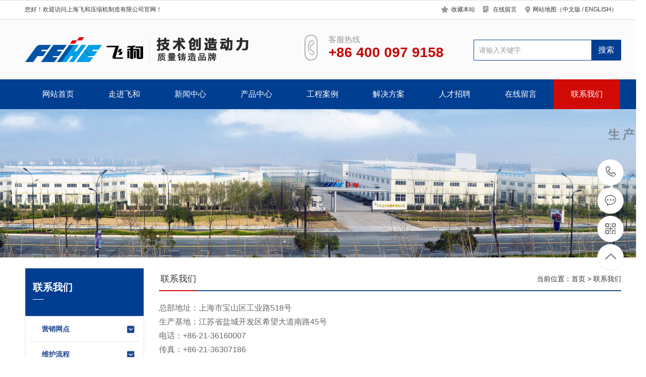

--- FILE ---
content_type: text/html
request_url: http://sh-feihe.com/web/contact/
body_size: 6323
content:

<!DOCTYPE html PUBLIC "-//W3C//DTD XHTML 1.0 Transitional//EN" "http://www.w3.org/TR/xhtml1/DTD/xhtml1-transitional.dtd">
<html xmlns="http://www.w3.org/1999/xhtml">
<head>
<meta http-equiv="Content-Type" content="text/html; charset=utf-8" />
<meta name="Keywords" content="无油螺杆式空压，水润滑无油空压机，螺杆式空气压缩机，压缩机生产厂家，单螺杆双极空压机，双螺杆压缩机" />
<meta name="Description" content="单螺杆双极空气压缩机生产厂家！" />
<title>单螺杆双极压缩机|无油螺杆式空压机|水润滑无油空压机|螺杆式空压机厂家|静音压缩机-上海飞和压缩机制造有限公司-官方网站_无油空压机|水润滑压缩机|单螺杆双极空压机|螺杆式空气压缩机—上海飞和压缩机制造有限公司-官方网站</title>
<script>var webroot="/",murl="list.asp?classid=8";</script>

<meta name="viewport" content="width=1380">
<link href="/theme/TF000013/css/style.css" rel="stylesheet">
<link href="/theme/TF000013/css/aos.css" rel="stylesheet">
<link href="/theme/TF000013/css/style1.css" rel="stylesheet">
<link href="/theme/TF000013/css/common.css" rel="stylesheet">
<script src="/theme/TF000013/js/jquery.js"></script>
<script src="/theme/TF000013/js/jquery.SuperSlide.2.1.1.js"></script>
<script src="/theme/TF000013/js/common.js"></script>

</head>
<body>

<!--头部开始-->
<div class="header_main por" id="header_main">
<!--顶部开始-->
<div class="head_main_top" aos="fade-down" aos-easing="ease" aos-duration="700">
<div class="w1200 clearfix">
<div class="left">您好！欢迎访问上海飞和压缩机制造有限公司官网！</div>
<ul class="right"><li><i class="icon qy"></i><a title="加入收藏" href="javascript:void(0)" onclick="shoucang(document.title,window.location)">收藏本站</a></li><li><i class="icon zx"></i><a href="/web/book/" title="在线留言">在线留言</a></li><li><i class="icon lx"></i><a href="/plug/rss.asp">网站地图</a>（<a href="http://www.sh-feihe.com">中文版</a> / <a href="http://www.sh-feihe.com/en">ENGLISH</a>）</li></ul>
</div></div>
<!--顶部结束-->

<div class="header_logo">
<div class="w1200">
<div class="logo fl" aos="fade-right" aos-easing="ease" aos-duration="700" aos-delay="100"><a class="fl" href="http://www.sh-feihe.com/" title="无油空压机|水润滑压缩机|单螺杆双极空压机|螺杆式空气压缩机—上海飞和压缩机制造有限公司-官方网站"><img src="/theme/TF000013/images/logo.png" alt="无油空压机|水润滑压缩机|单螺杆双极空压机|螺杆式空气压缩机—上海飞和压缩机制造有限公司-官方网站"></a></div>
<!--搜索栏开始-->
<div class="search_main fr" aos="fade-left" aos-easing="ease" aos-duration="700" aos-delay="100">
<form action="/plug/search.asp" method="get" onsubmit="return checksearch(this)">
<input class="stxt" type="text" name="key" value="请输入关键字" onfocus="if(this.value==defaultValue)this.value=''" onblur="if(this.value=='')this.value=defaultValue">
<input type="submit" value="搜索" class="sbtn"></form></div>
<!--搜索栏结束-->
<div class="dhua fr" aos="fade-left" aos-easing="ease" aos-duration="700" aos-delay="100"><b class="icon"></b><p>客服热线<span class="webtel">+86 400 097 9158</span></p></div>
</div></div>      
        
<!--导航开始-->
<div class="nav_main">
<div class="nav" >
<ul class="list clearfix" id="nav">
<li id="cur"><a href="http://www.sh-feihe.com/" title="网站首页">网站首页</a></li>

<li ><a href="/list.asp?classid=9" title="走进飞和">走进飞和</a>

<div class="subnav">
<ul class="nav2">

<li><a href="/web/about/feihe/" title="企业概况">企业概况</a></li>
<li><a href="/web/about/Chairman/" title="董事长致辞">董事长致辞</a></li>
<li><a href="/web/about/development/" title="发展历程">发展历程</a></li>
<li><a href="/web/about/culture/" title="企业文化">企业文化</a></li>
<li><a href="/web/about/honer/" title="企业荣誉">企业荣誉</a></li>
<li><a href="/web/about/video/" title="飞和之影">飞和之影</a></li>
<li><a href="/web/about/social/" title="社会责任">社会责任</a></li>
</ul></div></li>
<li ><a href="/web/news/" title="新闻中心">新闻中心</a>

<div class="subnav">
<ul class="nav2">

<li><a href="/web/news/feihe/" title="企业新闻">企业新闻</a></li>
<li><a href="/web/news/industry/" title="行业新闻">行业新闻</a></li>
<li><a href="/web/news/knowledge/" title="技术知识库">技术知识库</a></li>
</ul></div></li>
<li ><a href="/web/product/" title="产品中心">产品中心</a>

<div class="subnav">
<ul class="nav2">

<li><a href="/web/Product/fh1/" title="单螺杆空压机">单螺杆空压机</a></li>
<li><a href="/web/Product/fh2/" title="双螺杆空压机">双螺杆空压机</a></li>
<li><a href="/web/Product/fh3/" title="柴油移动式">柴油移动式</a></li>
<li><a href="/web/Product/fh4/" title="离心式空压机">离心式空压机</a></li>
<li><a href="/web/Product/fh5/" title="水润滑无油空压机">水润滑无油空压机…</a></li>
</ul></div></li>
<li ><a href="/web/case/" title="工程案例">工程案例</a>

<div class="subnav">
<ul class="nav2">

<li><a href="/web/case/cement/" title="水泥行业案例">水泥行业案例</a></li>
<li><a href="/web/case/steel/" title="钢铁行业案例">钢铁行业案例</a></li>
<li><a href="/web/case/power/" title="电力行业案例">电力行业案例</a></li>
<li><a href="/web/case/coal/" title="煤炭行业案例">煤炭行业案例</a></li>
<li><a href="/web/case/railway/" title="铁路行业案例">铁路行业案例</a></li>
<li><a href="/web/case/mine/" title="矿山行业案例">矿山行业案例</a></li>
<li><a href="/web/case/Other/" title="其它行业案例">其它行业案例</a></li>
</ul></div></li>
<li ><a href="/web/solution/" title="解决方案">解决方案</a>
</li>
<li ><a href="/web/hr/" title="人才招聘">人才招聘</a>
</li>
<li ><a href="/web/book/" title="在线留言">在线留言</a>
</li>
<li class="hover"><a href="/web/contact/" title="联系我们">联系我们</a>

<div class="subnav">
<ul class="nav2">

<li><a href="/web/Marketing/" title="营销网点">营销网点</a></li>
<li><a href="/web/process/" title="维护流程">维护流程</a></li>
</ul></div></li>
</ul>
</div></div>
<!--导航结束-->
</div>
<!--头部结束-->

<!--内页大图开始-->
<div class="nybanner">

<img src="/theme/TF000013/pic/nybanner.jpg" alt="无油空压机|水润滑压缩机|单螺杆双极空压机|螺杆式空气压缩机—上海飞和压缩机制造有限公司-官方网站"/></div>
<!--内页大图结束-->
<div class="wrapper w1200 clearfix">

<div class="leftCon">
<!--栏目分类开始-->
<div class="leftNav">

<div class="title"><h3>联系我们</h3><span class="line"></span></div>
<div class="list">


<div class="item"><h3><a href="/web/Marketing/" title="营销网点" ><s class="icon2"></s>营销网点</a></h3>
</div>

<div class="item"><h3><a href="/web/process/" title="维护流程" ><s class="icon2"></s>维护流程</a></h3>
</div>
</div></div>
<!--栏目分类结束-->

<!--推荐产品开始-->
<div class="leftContact">
<div class="title">推荐产品</div>
<div class="leftprocomt clearfix">
<ul>


<li ><a href="/web/Product/fh1/97.html" title="单螺杆双级节能空气压缩机"><img src="/upfile/201904/2019041731403765.png" alt="单螺杆双级节能空气压缩机"><p >单螺杆双级节能…</p></a></li>

<li style="margin:0;"><a href="/web/Product/fh1/96.html" title="单螺杆变频双级风冷压缩机"><img src="/upfile/201904/2019041731876091.gif" alt="单螺杆变频双级风冷压缩机"><p >单螺杆变频双级…</p></a></li>

<li ><a href="/web/Product/fh5/128.html" title="水润滑无油螺杆空压机"><img src="/upfile/20210923/20210923.png" alt="水润滑无油螺杆空压机"><p >水润滑无油螺杆…</p></a></li>

<li style="margin:0;"><a href="/web/Product/fh1/99.html" title="单螺杆低压空气压缩机"><img src="/upfile/201904/2019041732080603.png" alt="单螺杆低压空气压缩机"><p >单螺杆低压空气…</p></a></li>
</ul></div></div>
<!--推荐产品结束-->

<!--联系我们开始-->
<div class="leftContact">
<div class="title">联系我们</div>
<div class="contxt">
<div class="img"><img src="/theme/TF000013/images/ye.png" alt="无油空压机|水润滑压缩机|单螺杆双极空压机|螺杆式空气压缩机—上海飞和压缩机制造有限公司-官方网站" alt="无油空压机|水润滑压缩机|单螺杆双极空压机|螺杆式空气压缩机—上海飞和压缩机制造有限公司-官方网站"/></div>
<strong>联系人：</strong>叶经理<br>
<strong>电话：</strong>+86 400 097 9158<br>
<strong>地址：</strong>上海市宝山区工业路518号</div></div>
<!--联系我们结束-->
</div>
<div class="content aboutPage">
<div class="location">
<div class="sitepath">当前位置：<a href="http://www.sh-feihe.com/" title="首页">首页</a> > <a href="/web/contact/" title="联系我们">联系我们</a></div><h3>联系我们<s></s></h3></div>
<!--单页内容开始-->
<div class="txtcon"><p><span style="font-size: 16px;">总部地址：上海市宝山区工业路518号<br/>生产基地：江苏省盐城开发区希望大道南路45号<br/>电话：+86-21-36160007<br/>传真：+86-21-36307186</span><span style="font-size: 16px;"><br/></span><span style="font-size: 16px;">邮箱：global@sh-feihe.com</span></p><p style="text-align: center;"><br/></p>
<!--地图开始-->
<script type="text/javascript" src="http://api.map.baidu.com/api?v=2.0&ak=OfldXkI591GW281wpaUBSHES"></script>
<style type="text/css">
#allmap {width: 100%;height: 400px;margin-top:20px;overflow: hidden;font-family:"微软雅黑";}
#allmap b{color: #CC5522;font-size: 16px; }
#allmap img{max-width: none;}
</style>
<div id="allmap"></div>
<script type="text/javascript">
	  var map = new BMap.Map("allmap");
	  map.centerAndZoom(new BMap.Point(121.364193,31.317041), 18);
	  var marker1 = new BMap.Marker(new BMap.Point(121.364193,31.317041));  // 创建标注
	  map.addOverlay(marker1);              // 将标注添加到地图中
	  //marker1.setAnimation(BMAP_ANIMATION_BOUNCE); //跳动的动画				
	  //创建信息窗口 
	  var infoWindow1 = new BMap.InfoWindow("<b>上海飞和压缩机制造有限公司</b><br>地       址：上海市宝山区工业路518号(200444)<br>生产基地：江苏盐城开发区希望大道南路45号<br>服务热线：4000 979158");
	  marker1.openInfoWindow(infoWindow1);
	  //marker1.addEventListener("click", function(){this.openInfoWindow(infoWindow1);});	
	  //向地图中添加缩放控件
 var ctrl_nav = new BMap.NavigationControl({anchor:BMAP_ANCHOR_TOP_LEFT,type:BMAP_NAVIGATION_CONTROL_LARGE});
 map.addControl(ctrl_nav);
      //向地图中添加缩略图控件
 var ctrl_ove = new BMap.OverviewMapControl({anchor:BMAP_ANCHOR_BOTTOM_RIGHT,isOpen:1});
 map.addControl(ctrl_ove);
      //向地图中添加比例尺控件
 var ctrl_sca = new BMap.ScaleControl({anchor:BMAP_ANCHOR_BOTTOM_LEFT});
 map.addControl(ctrl_sca);
 
 map.enableDragging();//启用地图拖拽事件，默认启用(可不写)
        map.enableScrollWheelZoom();//启用地图滚轮放大缩小
        map.enableDoubleClickZoom();//启用鼠标双击放大，默认启用(可不写)
        map.enableKeyboard();//启用键盘上下左右键移动地				
</script>
<!--地图结束--></div>
<!--单页内容结束-->
</div></div>

<!--页尾开始-->
<div class="footer">
<div class="w1200 clearfix" aos="fade-up" aos-easing="ease" aos-duration="700">
<!--友情链接开始-->
<div class="links">
<span>友情链接：</span>	    
<a href="http://xm.sh-feihe.com/admin"  title="飞和项目报备登录" target="_blank">飞和项目报备登录</a>   	    
<a href="http://feihegroup.en.alibaba.com"  title="阿里巴巴国际站" target="_blank">阿里巴巴国际站</a>   </div>
<!--友情链接结束-->

<!--底部导航开始-->
<div class="bNav fl">

<dl class="item">
<dt><a href="/list.asp?classid=9" title="走进飞和">走进飞和</a></dt>

  
<dd><a href="/web/about/feihe/" title="企业概况">企业概况</a></dd>  
<dd><a href="/web/about/Chairman/" title="董事长致辞">董事长致辞</a></dd>  
<dd><a href="/web/about/development/" title="发展历程">发展历程</a></dd>  
<dd><a href="/web/about/culture/" title="企业文化">企业文化</a></dd>  
<dd><a href="/web/about/honer/" title="企业荣誉">企业荣誉</a></dd></dl>
<dl class="item">
<dt><a href="/web/news/" title="新闻中心">新闻中心</a></dt>

  
<dd><a href="/web/news/feihe/" title="企业新闻">企业新闻</a></dd>  
<dd><a href="/web/news/industry/" title="行业新闻">行业新闻</a></dd>  
<dd><a href="/web/news/knowledge/" title="技术知识库">技术知识库</a></dd></dl>
<dl class="item">
<dt><a href="/web/product/" title="产品中心">产品中心</a></dt>

  
<dd><a href="/web/Product/fh1/" title="单螺杆空压机">单螺杆空压机</a></dd>  
<dd><a href="/web/Product/fh2/" title="双螺杆空压机">双螺杆空压机</a></dd>  
<dd><a href="/web/Product/fh3/" title="柴油移动式">柴油移动式</a></dd>  
<dd><a href="/web/Product/fh4/" title="离心式空压机">离心式空压机</a></dd>  
<dd><a href="/web/Product/fh5/" title="水润滑无油空压机">水润滑无油空压机…</a></dd></dl>
<dl class="item">
<dt><a href="/web/case/" title="工程案例">工程案例</a></dt>

  
<dd><a href="/web/case/cement/" title="水泥行业案例">水泥行业案例</a></dd>  
<dd><a href="/web/case/steel/" title="钢铁行业案例">钢铁行业案例</a></dd>  
<dd><a href="/web/case/power/" title="电力行业案例">电力行业案例</a></dd>  
<dd><a href="/web/case/coal/" title="煤炭行业案例">煤炭行业案例</a></dd>  
<dd><a href="/web/case/railway/" title="铁路行业案例">铁路行业案例</a></dd></dl>
</div>
<!--底部导航结束-->

<!--二维码开始-->
<div class="ewm fr">
<dl><dt><img src="/theme/TF000013/images/erweima.png" alt="无油空压机|水润滑压缩机|单螺杆双极空压机|螺杆式空气压缩机—上海飞和压缩机制造有限公司-官方网站"/></dt><dd>关注公众号查防伪</dd></dl></div>	
<!--二维码结束-->

<!--联系方式开始-->
<div class="contact_info fr">
<p class="p1">全国客服热线</p>
<p class="dh">+86 400 097 9158</p>
<p class="tel">联系人：叶经理‬</p>
<p class="tel">电话：+86-21-36516139</p>
<p class="tel">传真：+86-21-36307186</p>
<p class="tel">邮箱：global@sh-feihe.com</p>
<p class="tel">地址：上海市宝山区工业路518号</p></div>
  <!--联系方式结束-->    
</div></div>
<!--页尾结束-->

<!--版权开始-->
<div class="copyright">
<div class="w1200">
<p>Copyright &#169;2002-2022<span>上海飞和压缩机制造有限公司  版权所有</span><span>ICP备案号：<a href="https://beian.miit.gov.cn/"  target="_blank" title="沪ICP备19013445号-1">沪ICP备19013445号-1</a></span><span><script type="text/javascript" src="//js.users.51.la/20012661.js"></script></span></p></div></div>
<!--版权结束后-->

<!--浮动客服开始-->
<dl class="toolbar" id="toolbar">
<dd><a class="slide tel slide-tel" href="javascritp:void(0);"><i><span></span></i>021-36160007</a></dd>
<dd><a href="tencent://message/?uin=1960943723&Menu=yes" title="官方客服QQ"><i class="qq"><span></span></i></a></dd>
<dd><i class="code"><span></span></i>
<ul class="pop pop-code">
<li><img src="/theme/TF000013/images/erweima.png" alt="无油空压机|水润滑压缩机|单螺杆双极空压机|螺杆式空气压缩机—上海飞和压缩机制造有限公司-官方网站"/><h3><b>官方微信：ifeihe</b>关注公众号查防伪</h3></li></ul></dd>
<dd> <a href="javascript:;"><i id="top" class="top"><span></span></i></a></dd></dl>  

<!--浮动客服结束-->   
<script src="/theme/TF000013/js/aos.js"></script>
<script src="/theme/TF000013/js/app.js"></script>
<script type="text/javascript">
        AOS.init({
            easing: 'ease-out-back',
            duration: 1000
        });
</script>
</body>
</html>

--- FILE ---
content_type: text/css
request_url: http://sh-feihe.com/theme/TF000013/css/style.css
body_size: 9077
content:
@charset "UTF-8";
body{overflow-x: hidden;overflow-y: auto;}
body,p,form,textarea,h1,h2,h3,h4,h5,dl,dd{margin: 0px;}
input,button,ul,ol{margin: 0px; padding: 0px;}
body,input,button,form{font-size: 14px; line-height: 28px; font-family: "microsoft yahei","宋体", "Arial"; color: #333333;}
h1,h2,h3,h4,h5,h6{font-size: 14px; font-weight: normal;}
ul,ol,li{list-style: none;}
input{background: none; border: 0 none;}
img,iframe{border: 0px;}
em,i{font-style: normal;}
button,input,select,textarea{font-size: 100%;}
table{border-collapse: collapse; border-spacing: 0;}
.red{color: #ba292e;}
.fl,.left{float: left;}
.fr,.right{float: right;}
.tac{text-align: center;}
.tar{text-align: right;}
.por{position: relative;}
.hidden{display: none;}
.w1200{width: 1200px; margin: 0 auto;}
.icon{background: url(../images/icon.png) no-repeat; display: inline-block; vertical-align: middle;}
.icon1{background: url(../images/icon1.png) no-repeat; display: inline-block; vertical-align: middle;}
.icon2{background: url(../images/icon2.png) no-repeat; display: inline-block; vertical-align: middle;}
a{color: #333333; text-decoration: none;cursor:pointer;}
a:hover{color: #003e92; text-decoration: none;}
a:visited{text-decoration: none;}
.ease,
.ease *{-webkit-transition: all ease 300ms; -moz-transition: all ease 300ms; -ms-transition: all ease 300ms; -o-transition: all ease 300ms; transition: all ease 300ms;}
.noease,
.noease *{-webkit-transition: none; -moz-transition: none; -ms-transition: none; -o-transition: none; transition: none;}
:-moz-placeholder{color: #aaa;}
::-moz-placeholder{color: #aaa;}
input:-ms-input-placeholder,
textarea:-ms-input-placeholder{color: #aaa;}
input::-webkit-input-placeholder,
textarea::-webkit-input-placeholder{color: #aaa;}
/*清除浮动*/
.clearfix{*zoom: 1;}
.clearfix:after{visibility: hidden; display: block; font-size: 0; content: " "; clear: both; height: 0;}
/*::-webkit-scrollbar{width:2px; height:2px;}
::-webkit-scrollbar-track-piece{background-color:none; background:rgba(0,0,0,.0);}
::-webkit-scrollbar-thumb:vertical{height:2px; background-color:rgba(0,0,0,.5);}
::-webkit-scrollbar-thumb:horizontal{width:2px; background-color:rgba(0,0,0,.5);}*/
.head_main_top{height: 38px; width: 100%; background-color: #fff; font-size: 12px; line-height: 36px; color: #333; border-top:#dddddd solid 1px; border-bottom:#dddddd solid 1px;}
.head_main a{color: #333; font-size: 12px;}
.head_main_top li{padding: 0 8px;display: inline-block;}
.head_main_top li i.qy{display:inline-block; width:16px; height:16px; background-position:-238px -231px; margin-right:4px;}
.head_main_top li i.zx{display:inline-block; width:16px; height:18px; background-position:-262px -231px;margin-right:4px;}
.head_main_top li i.lx{display:inline-block; width:12px; height:16px; background-position:-282px -231px;margin-right:4px;}
.head_main_top a:hover{color:#003e92;}
/*header_main*/
.header_main{position:relative;width: 100%;height: 220px;background: #fbfbfb;min-width:1200px;z-index:22;}
.header_main .header_logo{height: 120px;background-color:#fbfbfb;}
.header_main .logo{display: block;padding-top: 35px;}
.header_main .logo img{width: 100%;height: 100%;display: block;}
.header_main .ewm{width:76px; text-align:center; margin-top:15px; margin-left:54px;}
.header_main .ewm{width:76px; height:76px; display:inline-block;}
.header_main .ewm i{display:block; padding-left:4px; font-size:12px;line-height: 12px;}
.header_main .dhua{width: 280px;margin-top: 10px;margin-right: 60px;}
.header_main .dhua b{background-position:-274px -173px; width:26px; height:52px; float:left; margin-top:20px; display:block;}
.header_main .dhua p{float:right;font-size:16px;color:#999999;display:block;padding-top:16px;}
.header_main .dhua p span{display:block;font-size: 28px;color:#c50501;line-height:24px;font-weight:bold;}
/*搜索框*/
.header_main .search_main{width: 296px;height: 40px;overflow: hidden;border: #003e92 solid 1px;background-color:#fff;position:relative;margin-top: 40px;border-right:0;border-radius:2px;}
.header_main .search_main input{background-color: none; border: none;}
.header_main .search_main .stxt{width: 236px;height: 40px;line-height: 40px;display: block;text-indent: 10px;color:#999;}
.header_main .search_main .sbtn{width:60px;height: 40px;font-size: 16px;text-align: center;color: #fff;display: block;cursor: pointer;position:absolute;top:0;right:0;background: #003e92;}
.nav_main{position:relative;z-index:9; background-color:#003e92; width:100%;}
.nav{height:60px;position: relative;width:1200px;margin:0 auto;}
.nav .list{/*width: 106%;*/ text-align: left;}
.nav li{float:left;width: 133px;display: block;position: relative;z-index: 10;height: 60px;}
.nav li a{font-size:16px;text-align: center;height:60px;line-height: 60px;cursor: pointer;display: block;position: relative;overflow: hidden;color:#fff;}
.nav li.hover a,.nav li:hover a{background-color:#d20a05;}
#nav .subnav{position:absolute;width:100%;top:60px;left:0px;transition: all .6s ease 0s;transform: translate3d(0, 10px, 0);-moz-transform: translate3d(0, 10px, 0);opacity: 0;visibility: hidden;-webkit-transform: translate3d(0, 10px, 0); text-align:center;overflow: hidden;z-index: 199;}
#nav li:hover .subnav{opacity: 1; visibility: visible; transform: translate3d(0, 0, 0); -moz-transform: translate3d(0, 0, 0); -webkit-transform: translate3d(0, 0, 0); text-align: center;}
.nav .subnav .nav2{width:100%;}
.nav .subnav .nav2 li{display:block;width:100%;font-size:14px;line-height:40px;background:none; height:40px; padding:0; border-bottom:#dddddd solid 1px;background-color:#fff;}
.nav li.tnav6{padding-right:0; background:none;}
.nav .subnav .nav2 li a{display:block;width:100%;height:40px;font-size:14px;line-height:40px;color:#333;padding:0;}
.nav li.hover li a,.nav li:hover li a{background-color:#fff;}
.nav .subnav .nav2 li:hover a{color:#003e92;background-color:#f0f0f0;}
/* banner */
#banner_main{overflow:hidden;position: relative;max-width:1920px;margin:0 auto;min-width:1200px;}
#banner_main .banner{height:500px;}
#banner{width:100%;min-width:1300px;position:relative;overflow:hidden;}
#banner, .banner ul{width:100%;overflow:hidden;}
.banner li{width:100%;position:absolute;z-index:1;overflow:hidden;display: none;}
.banner li:first-child{display:block;}
.banner li img{width:1920px;display:block;position:relative;left:50%;margin-left:-960px;top:0;}
#banner .tip{width:1000px; height:20px; line-height:0; font-size:0;text-align:center; position:absolute;left:50%;margin-left:-500px;bottom:40px;z-index:13;}
#banner .tip span{width:50px;height:10px;margin:0 12px;display:inline-block;font-size: 0;cursor: pointer;background-color:#a2a7ac;}
#banner .tip span.cur{background-color:#003e92;}
#banner #btn_prev,#banner #btn_next{width:50px;height:50px;position:absolute;top:214px;z-index:5;display: none;}
#banner #btn_prev{background-position:-54px -0px;left:8%;transition: all 600ms ease;}
#banner #btn_next{background-position:-106px -0px;right:8%;transition: all 600ms ease;}
#banner #btn_prev:hover{opacity:.8;filter:alpha(opacity=80);transition: all 600ms ease;left: 7.6%;background-position:-0px -0px;}
#banner #btn_next:hover{opacity:.8;filter:alpha(opacity=80);right: 7.6%;background-position:-160px -0px;}
/*banner end*/
/*footer*/
.footer{width: 100%;color: #fff;padding-bottom: 50px;background: #222;}
.footer .links{padding: 20px 0;font-size: 16px;border-bottom: 1px solid #444444;}
.footer .links span{color: #fff;display:inline-block;}
.footer .links a{display:inline-block;font-size: 14px;color: #999;padding-right: 10px;}
.footer .links a:hover{opacity: 0.8;filter: alpha(opacity=80);}
.footer .bNav{width: 558px;height: 180px;margin-top:68px;border-right:#444444 solid 1px;}
.footer .di_logo img{width:111px; height:111px; background-size:100%;}
.footer .bNav dl{display:inline-block;float:left;width: 139px;overflow:hidden;text-align:left;padding-top:10px;}
.footer .bNav dl dt{height:16px; display:block; padding-bottom:32px;}
.footer .bNav dl dt a{display:block; font-size:16px; color:#fff; line-height:16px;}
.footer .bNav dl dd{display:block; height:14px; padding-bottom:16px;}
.footer .bNav dl dd a{display:block; font-size:14px; color:#999; line-height:14px;}
.footer .bNav dl dd a:hover{color:#fff;}
.footer .ewm{text-align:center;margin-left: 45px;margin-top: 78px;}
.footer .ewm dl{width:130px;float:left; display:block; margin-right:30px; height:164px;}
.footer .ewm dl:nth-child(2){margin-right:0px;}
.footer .ewm dl:first-child+dl{margin-right:0px;}
.footer .ewm dl dt{width:130px; height:130px; background-color:#fff; text-align:center;}
.footer .ewm dl dt img{width:120px; height:120px; display:inline-block; background-size:100%; margin-top:5px;}
.footer .ewm dl dd{font-size:14px; color:#666; line-height:24px; padding-top:10px;}
.footer .contact_info{width: 350px;height: 180px;margin-left:80px;border-right:#444444 solid 1px;margin-top:68px;}
.footer .contact_info p.p1{font-size:14px; color:#ccc; line-height:14px; padding-top:10px;}
.footer .contact_info p.dh{font-size:36px; color:#ccc; font-family:"Arial"; line-height:36px; padding-top: 4px; font-weight:bold; padding-bottom:12px;}
.footer .contact_info h3{font-size:20px; padding-top:8px;}
.footer .contact_info p.tel{font-size:14px;color:#666;line-height:22px;width: 250px;}
.footer .contact_info i{display:block; padding-top:8px; font-size:14px; color:#fff;}
.footer .contact_info i a{display:inline-block; color:#fff; padding-right:12px;}
/*copyright*/
.copyright{height:80px; line-height:80px; color: #666; font-size: 12px; background: #111111;}
.copyright span{margin: 0 6px;}
.copyright a{color: #666; -webkit-transition: all ease 300ms; -moz-transition: all ease 300ms; -ms-transition: all ease 300ms; -o-transition: all ease 300ms; transition: all ease 300ms;}
.copyright a:hover{color: #fff;}
/********.toolbar1*********/
/*右侧悬浮框*/
/********.fixtool*********/
.toolbar{width: 52px; position: fixed; right: 2%; top: 44%; z-index: 999;}
.toolbar dd{width: 51px;height: 51px;margin-bottom: 1px;position: relative;-webkit-border-radius: 100%;border-radius: 100%;margin-top:4px;border:#ebebeb solid 1px;background-color:#fff;-webkit-border-radius: 100%;border-radius: 100%;}
.toolbar dd i{width: 51px;height: 51px;display: block;position: absolute;left: 0;top: 0;cursor: pointer;text-align: center;-webkit-border-radius: 100%;border-radius: 100%;}
.toolbar dd i span{width: 35px;height: 35px;display: block;margin: 8px 0 0 8px;background: url(../images/rightFixIcon.png) no-repeat 0 0;}
.toolbar dd.gottop{display: none;}
.toolbar .slide-tel{display: block;width: 0;height: 53px;line-height: 53px;font-size: 24px;font-weight: bold;font-family: arial;color: #FFF;position: absolute;padding: 0 0 0 53px;top: -1px;right: -2px;-webkit-border-radius: 50px;border-radius: 50px;overflow: hidden;}
.toolbar .pop{position: absolute; right: 90px; top: -65px; background: #003e92; display: none;}
.toolbar .pop-code{width: 160px;}
.toolbar .pop-code img{width: 120px;height: 120px;display: block;padding: 20px 20px 0;}
.toolbar .pop-code h3{height: 52px;line-height: 26px;text-align: center;color: #fff;font-size: 16px;font-weight: 400;white-space: nowrap;}
.toolbar .pop-code h3 b{display: block;font-size: 14px;font-weight: normal;}
.toolbar .qq span{background-position:-0px -47px;}
.toolbar .qq a{width: 52px; height: 52px; cursor: pointer; display: block;}
.toolbar .qq:hover{background-color:#003e92; border-radius: 100%;}
.toolbar .qq:hover span{background-position: -36px -47px;}
.toolbar .tel span{background-position:-0px 0;}
.toolbar .tel:hover{background: #003e92;}
.toolbar .tel:hover span{background-position: -36px 0;}
.toolbar .code span{background-position:-0px -95px;}
.toolbar .code:hover{background-color:#003e92; border-radius: 100%;}
.toolbar .code:hover span{background-position:-36px -95px;}
.toolbar .top span{background-position: -0px -142px;}
.toolbar .top:hover{background-color:#003e92; border-radius: 100%;}
.toolbar .top:hover span{background-position: -36px -142px;}
.toolbar dd:hover{}
/*******index css*******/
.index .in_title .entit{font: bold 45px "AvantGarde Bk BT";color:#333;line-height:34px;}
.index .in_title .cntit{margin-top:20px;font-size:24px;line-height:24px;color:#0754a3;}
/**/
.floor_1_main{background:url(../images/a11_02.jpg) center center no-repeat; width:100%; height:100px;}
.floor_1_main .floor_1_1 em{font-size:20px; color:#fff; line-height:20px; padding-top:26px; float:left;}
.floor_1_main .floor_1_1 em span{display:block; font-size:14px; color:#88b0e7; line-height:14px; padding-top:10px;}
.floor_1_main .floor_1_1 i{display:block;font-size:30px;color:#fff;font-family:"Arial";float:left;margin-left: 90px;margin-top:34px;line-height:32px;}
.floor_1_main .floor_1_1 i span{display:inline-block; float:left; width:32px; height:32px; background-position:-229px 0px; margin-right:12px;}
.floor_1_main .floor_1_1 .guanjzhi{float:right; width:356px;}
.floor_1_main .floor_1_1 .guanjzhi b{display:block; color:#fff; font-size:16px; line-height:16px; font-weight:normal; padding-top:26px;}
.floor_1_main .floor_1_1 .guanjzhi p{display:block; padding-top:10px;}
.floor_1_main .floor_1_1 .guanjzhi p a{display:inline-block; font-size:14px; color:#fff;}
.floor_1_main .floor_1_1 .guanjzhi p a:nth-child(4) span{display:none;}
.floor_1_main .floor_1_1 .guanjzhi p a:first-child+a+a+a span{display:none;}
.floor_2_main{display: inline-block;width: 100%; background:url(../images/a12_021.jpg) center center no-repeat; height:939px;}
.floor_2{width:1200px; display:inline-block;}
.floor_2_main .case_zuo{width:900px; float:right; margin-top:28px;}
.floor_2_main .case_zuo ul{display:inline-block;}
.floor_2_main .case_zuo ul li{float:left; width:224px; border-right:#5c5c5c solid 1px; height:126px; text-align:center;}
.floor_2_main .case_zuo ul li.li4{border-right:none}
.floor_2_main .case_zuo ul li i{display:inline-block; width:49px; height:49px; background-position:-4px -266px; margin-top:20px;transition: all .6s ease 0s;}
.floor_2_main .case_zuo ul li p{font-size:16px; color:#fff; line-height:16px; padding-top:14px;}
.floor_2_main .case_zuo ul li.li2 i{display:inline-block; width:42px; height:49px; background-position:-80px -266px; margin-top:20px;}
.floor_2_main .case_zuo ul li.li3 i{display:inline-block; width:59px; height:49px; background-position:-147px -266px; margin-top:20px;}
.floor_2_main .case_zuo ul li.li4 i{display:inline-block; width:32px; height:49px; background-position:-234px -266px; margin-top:20px;}
.floor_2_main .case_zuo ul li:hover i{background-position:-4px -328px;}
.floor_2_main .case_zuo ul li.li2:hover i{background-position:-80px -328px;}
.floor_2_main .case_zuo ul li.li3:hover i{background-position:-147px -328px;}
.floor_2_main .case_zuo ul li.li4:hover i{background-position:-234px -328px;}
.floor_2_main .case_you{display:inline-block; width:1200px;}
.floor_2_main .case_you .parHd{width:1200px; height:100px;border-left:#eeeeee solid 1px;}
.floor_2_main .case_you .parHd ul{display:inline-block;}
.floor_2_main .case_you .parHd ul li{float:left;position:relative; width:298.5px; height:100px; border-right:#eeeeee solid 1px; text-align:center;}
.floor_2_main .case_you .parHd ul li.on{background-color:#333333; border-right:#333 solid 1px;}
.floor_2_main .case_you .parHd ul li a{width:298.5px; height:100px;}
.floor_2_main .case_you .parHd ul li p{font-size:20px; color:#333; line-height:20px; padding-top:28px;}
.floor_2_main .case_you .parHd ul li p span{font-size:14px; color:#999; line-height:14px; padding-top:8px; display:block;}
.floor_2_main .case_you .parHd ul li s{width: 0;height: 0;border-style: solid;border-width:12px 10px 0 10px;border-color: #333 transparent transparent transparent;line-height: 0px; position:absolute; left:50%; margin-left:-12px; bottom:-12px; display:none;}
.floor_2_main .case_you .parHd ul li.on p{color:#fff;}
.floor_2_main .case_you .parHd ul li.on p span{color:#ccc;}
.floor_2_main .case_you .parHd ul li.on s{display:block;}
.floor_2_main .case_you .parBd{margin-top:50px;}
.floor_2_main .case_you .parBd .slideBox{width:1200px; position:relative; height:500px;}
.floor_2_main .case_you .parBd .slideBox ul{display:inline-block;}
.floor_2_main .case_you .parBd .slideBox ul li{float:left; background:url(../images/a2_03.png) center center no-repeat; width:399px; height:500px; float:left; border-right:#ddd solid 1px;}
.floor_2_main .case_you .parBd .slideBox ul li .pic{width:399px; height:300px; margin-top:94px; overflow:hidden;}
.floor_2_main .case_you .parBd .slideBox ul li .pic img{width:399px; height:300px; -webkit-transition: all ease 300ms; -moz-transition: all ease 300ms; -ms-transition: all ease 300ms; -o-transition: all ease 300ms; transition: all ease 300ms;}
.floor_2_main .case_you .parBd .slideBox ul li .title{margin-top:40px;}
.floor_2_main .case_you .parBd .slideBox ul li .title a{display:block; width:360px; height:54px; border-top:#fff solid 1px; margin:0 auto; line-height:54px;}
.floor_2_main .case_you .parBd .slideBox ul li .title a p{font-size:18px; color:#fff; padding-left:22px; float:left;-webkit-transition: all ease 300ms; -moz-transition: all ease 300ms; -ms-transition: all ease 300ms; -o-transition: all ease 300ms; transition: all ease 300ms;}
.floor_2_main .case_you .parBd .slideBox ul li .title a i{display:block; float:right; width:26px; height:26px; background-position:-274px -91px; margin-top:13px; margin-right:19px; -webkit-transition: all ease 300ms; -moz-transition: all ease 300ms; -ms-transition: all ease 300ms; -o-transition: all ease 300ms; transition: all ease 300ms;}
.floor_2_main .case_you .parBd .slideBox ul li:hover .title a p{padding-left:18px;}
.floor_2_main .case_you .parBd .slideBox ul li:hover .title a i{margin-right:15px; -webkit-transition: all ease 300ms; -moz-transition: all ease 300ms; -ms-transition: all ease 300ms; -o-transition: all ease 300ms; transition: all ease 300ms;}
.floor_2_main .case_you .parBd .slideBox ul li:hover .pic img{transform: scale(1.06, 1.06);}
.floor_2_main .case_you .parBd .slideBox .sPrev{width:56px;height:56px;background-position:-93px -130px;position:absolute;left:-76px;top:234px;-webkit-transition: all .0s ease-in-out 0s;-moz-transition: all .0s ease-in-out 0s;transition: all .0s ease-in-out 0s;}
.floor_2_main .case_you .parBd .slideBox .sNext{width:56px;height:56px;background-position:-155px -130px;position:absolute;right:-76px;top:234px;-webkit-transition: all .0s ease-in-out 0s;-moz-transition: all .0s ease-in-out 0s;transition: all .0s ease-in-out 0s;}
.floor_2_main .case_you .parBd .slideBox .sPrev:hover{width:56px; height:56px; background-position:-93px -186px;}
.floor_2_main .case_you .parBd .slideBox .sNext:hover{width:56px; height:56px; background-position:-155px -186px;}
/**/
.iconp{background:url(../images/iconp.png) no-repeat; display: inline-block; vertical-align: middle;}
.floor_3_main{width:100%; clear:left; display:block; background:url(../images/a4_02.jpg) center center no-repeat; height:964px;}
.floor_3_main .floor_3{position:relative; display:block; width:1200px;}
.floor_3_main .floor_3 h3{font-size:32px; color:#fff; font-weight:bold; text-align:center; padding-top:76px;}
.floor_3_main .floor_3 .floor_3_1{background:url(../images/a6_031.png) center center no-repeat; width:837px; height:58px; margin:0 auto; margin-top:44px; text-align:center;margin-bottom:70px;}
.floor_3_main .floor_3 .floor_3_1 p{float:left; font-size:24px; color:#fff; line-height:58px; padding-left:144px;}
.floor_3_main .floor_3 .floor_3_1 i{float:right; font-size:24px; color:#fc1f1a; line-height:58px; font-weight:bold; padding-right:196px;}
.floor_3_main .floor_3 .floor_3_2{background:url(../images/a5_07.png) center center no-repeat; width:424px; height:419px; position:absolute; left:50%; top:280px; margin-left:-212px;-webkit-transition: all ease-in-out 5s;-webkit-animation: big 5s infinite linear;}
@-webkit-keyframes big{0%{-webkit-transform: scale(1);} 50%{-webkit-transform: scale(0.95);} 100%{-webkit-transform: scale(1);}}
.floor_3_3{position:relative; width:1200px;height:526px; clear:left;}
.floor_3_3 ul{display:inline-block;width:1200px; height:526px;}
.floor_3_3 ul li{width:318px; height:143px; border-bottom:#a6b6db dotted 1px; margin-bottom:10px;}
.floor_3_3 ul li p{font-size:22px; color:#fff; font-weight:bold; padding-top:12px;}
.floor_3_3 ul li p span{display:inline-block; width:36px; height:27px; background-position:0px 0px; margin-right:6px;}
.floor_3_3 ul li i{display:block; font-size:14px; color:#dddddd; line-height:24px; padding-top:14px;}
.floor_3_3 ul li.li1{position:absolute; left:0; top:0;}
.floor_3_3 ul li.li2{position:absolute; right:0; top:0;}
.floor_3_3 ul li.li3{position:absolute; left:0; top:156px;}
.floor_3_3 ul li.li4{position:absolute; right:0; top:156px;}
.floor_3_3 ul li.li5{position:absolute; left:0; top:310px;}
.floor_3_3 ul li.li6{position:absolute; right:0; top:310px;}
.floor_3_3 ul li.li2 p span{background-position:-39px 0px;}
.floor_3_3 ul li.li3 p span{background-position:-75px 0px;}
.floor_3_3 ul li.li4 p span{background-position:-120px 0px;}
.floor_3_3 ul li.li5 p span{background-position:-159px 0px;}
.floor_3_3 ul li.li6 p span{background-position:-206px 0px;}
.floor_3_4{width:510px; margin:0 auto; margin-top:20px;height:55px;}
.floor_3_4 a.a1{display:block; float:left; width:252px; height:51px; background-color:#fff; border:#dddddd solid 2px; border-radius:5px 0 0 5px; text-align:center; line-height:51px; font-size:18px; color:#333;}
.floor_3_4 a.a2{display:block; float:left; width:252px; height:51px; border:#fc1f1a solid 2px; border-radius:0 5px 5px 0; text-align:center; line-height:51px; font-size:18px; color:#fc1f1a; border-left:none;}
.floor_3_4 a.a2:hover{display:block; float:left; width:252px; height:51px; border:#fc1f1a solid 2px; border-radius:0 5px 5px 0; text-align:center; line-height:51px; font-size:18px; color:#fff; border-left:none; background-color:#fc1f1a;}
.floor_3_4 a.a1:hover{display:block; width:252px; height:51px; background-color:#333; border:#333 solid 2px; border-radius:5px 0 0 5px; text-align:center; line-height:51px; font-size:18px; color:#fff;}
.in_title{padding-top:78px; height:94px; text-align:center;}
.in_title h3{display:inline-block; font-size:36px; color:#003e92; font-weight:normal; line-height:36px;}
.in_title p{font-size:14px; color:#666; text-transform:uppercase; padding-top:7px; line-height:14px;}
.in_title i{display:block; width:182px; height:18px; background:url(../images/a13_03.png) center center no-repeat; margin:0 auto; margin-top:18px;}
.floor_4_main{width:100%; clear:left; display:block; background:url(../images/a7_02.jpg) center center no-repeat; height:943px;}
.floor_4_2{width:1200px; margin-top:50px;}
.floor_4_2 .hd{width:1200px; height:40px; text-align:center;position:relative;}
.floor_4_2 .hd ul{display:inline-block;}
.floor_4_2 .hd ul li{float:left; width:179px; height:38px; border:#dcdcdc solid 1px; border-radius:5px; margin:0 10px;}
.floor_4_2 .hd ul li a{display:block; font-size:18px; color:#333; line-height:38px;}
.floor_4_2 .hd ul li.on{background-color:#003e92; border:#003e92 solid 1px;}
.floor_4_2 .hd ul li.on a{color:#fff;}
.floor_4_2 .bd{margin-top:40px; height:446px; width:1200px; overflow:hidden;}
.floor_4_2 .bd ul{display:inline-block;position:relative;height:446px; width:1200px;}
.floor_4_2 .bd ul li{width:284px; height:213px; position:relative;}
.floor_4_2 .bd ul li dt{width:284px; height:213px;}
.floor_4_2 .bd ul li dt img{width:284px; height:213px; background-size:100%;}
.floor_4_2 .bd ul li dt p{background:url(../images/a17_06.png); width:100%; height:65px; position:absolute; bottom:0; left:0;transition: all .6s ease 0s;}
.floor_4_2 .bd ul li dt p span{line-height:65px; padding-left:20px; float:left; color:#fff; font-size:16px;}
.floor_4_2 .bd ul li dt i{display:block; float:right; width:26px; height:26px; background-position:-197px -264px;margin-top: 20px;margin-right: 20px;}
.floor_4_2 .bd ul li dd{background:url(../images/a17_03.png); width:100%; height:100%; position:absolute; left:0; top:0; text-align:center;transition: all .6s ease 0s;opacity: 0;visibility: hidden;transform: translate3d(0, 10px, 0);-moz-transform: translate3d(0, 10px, 0);-webkit-transform: translate3d(0, 10px, 0);}
.floor_4_2 .bd ul li dd i{display:inline-block; width:40px; height:40px; background-position:-140px -257px; margin-top:70px;}
.floor_4_2 .bd ul li dd p{font-size:18px; font-weight:bold; color:#fff; padding-top:18px;}
.floor_4_2 .bd ul li:hover dd{opacity: 1; visibility: visible; transform: translate3d(0, 0, 0); -moz-transform: translate3d(0, 0, 0); -webkit-transform: translate3d(0, 0, 0);}
.floor_4_2 .bd ul li:hover dt p{opacity: 0;visibility: hidden;}
.floor_4_2 .bd ul li.li1{position:absolute; left:0; top:0;}
.floor_4_2 .bd ul li.li2{position:absolute; left:302px; top:0;}
.floor_4_2 .bd ul li.li3{position:absolute; right:0; top:0;}
.floor_4_2 .bd ul li.li4{position:absolute; left:0; top:231px;}
.floor_4_2 .bd ul li.li5{position:absolute; right:0; top:231px;}
.floor_4_2 .bd ul li.li2{width:592px; height:445px;}
.floor_4_2 .bd ul li.li2 dt{width:592px; height:445px;}
.floor_4_2 .bd ul li.li2 dt img{width:592px; height:445px;}
.floor_4_2 .bd ul li.li2 dd i{margin-top:180px;}
.floor_4_4{width:510px; margin:0 auto; margin-top:50px; height:55px;}
.floor_4_4 a.a1{display:block; float:left; width:252px; height:51px; background-color:#003e92; border:#003e92 solid 2px; border-radius:5px 0 0 5px; text-align:center; line-height:51px; font-size:18px; color:#fff;}
.floor_4_4 a.a2{display:block; float:left; width:252px; height:51px; border:#fc1f1a solid 2px; border-radius:0 5px 5px 0; text-align:center; line-height:51px; font-size:18px; color:#fc1f1a; border-left:none;}
.floor_4_4 a.a2:hover{display:block; float:left; width:252px; height:51px; border:#fc1f1a solid 2px; border-radius:0 5px 5px 0; text-align:center; line-height:51px; font-size:18px; color:#fff; border-left:none; background-color:#fc1f1a;}
.floor_4_4 a.a1:hover{display:block; width:252px; height:51px; background-color:#333; border:#333 solid 2px; border-radius:5px 0 0 5px; text-align:center; line-height:51px; font-size:18px; color:#fff;}
.floor_5_main{width:100%; height:200px; background:url(../images/a18_02.jpg) center center no-repeat;}
.floor_5_main p{float:left; padding-top:50px; font-size:36px; color:#d20a05; line-height:36px;}
.floor_5_main p span{font-size:20px; color:#fff; line-height:20px; padding-top:18px; display:block;}
.floor_5_main p b{display:block; width:70px; height:2px; background-color:#d20a05; margin-top:18px;}
.floor_5_main dl{float:right; width:450px; padding-top:38px;}
.floor_5_main dl dt{float:left; width:300px;}
.floor_5_main dl dt i{width:216px; height:50px; display:block; background-position:0px -35px; padding-left:84px; font-size:26px; color:#fff; font-family:"Arial"; font-weight:bold; line-height:50px;}
.floor_5_main dl dt span{width:250px; height:50px; display:block; background-position:-325px -35px;padding-left:50px; font-size:20px; color:#fff; line-height:50px; margin-top:20px;}
.floor_5_main dl dd{float:right; width:121px; height:121px; background-color:#fff; text-align:center;}
.floor_5_main dl dd img{width:111px; height:111px; background-size:100%; margin-top:5px;}
.floor_6_2{margin-top:54px; clear:left; display:block;}
.floor_6_2 ul{display:inline-block;}
.floor_6_2 ul li{float:left; width:230px; height:350px;box-shadow: 0px 0px 16px #efeeee; position:relative; margin-right:12px; border-radius:6px; overflow:hidden; text-align:center;}
.floor_6_2 ul li.li5{margin-right:0;}
.floor_6_2 ul li a{display:block;width:230px; height:350px; background-color:#fff;}
.floor_6_2 ul li img{width:230px; height:279px; background-size:100%;}
.floor_6_2 ul li .sheji{background:url(../images/a20_03.png);width:230px; height:279px; position:absolute; left:0; top:0;}
.floor_6_2 ul li .sheji i{width:64px; height:64px; background-position:-294px -316px; margin-top:61px;transition: all .6s ease 0s;}
.floor_6_2 ul li .sheji p{font-size:24px; color:#fff; line-height:24px; padding-top:38px;transition: all .6s ease 0s;}
.floor_6_2 ul li .sheji p span{display:block; font-size:18px; color:#dddddd; line-height:18px; padding-top:10px;}
.floor_6_2 ul li .zixun{display:block;width:230px;height:71px;position:absolute;left:0;bottom:0;-webkit-transition: all .3s ease-in-out 0s;-moz-transition: all .3s ease-in-out 0s;transition: all .3s ease-in-out 0s;}
.floor_6_2 ul li .zixun p{width:140px;height:35px;background-color:#666666;border-radius:5px;line-height:35px;font-size:18px;color:#fff;display:inline-block;margin-top:18px;-webkit-transition: all .3s ease-in-out 0s;-moz-transition: all .3s ease-in-out 0s;transition: all .3s ease-in-out 0s;}
.floor_6_2 ul li .zixun p span{width:5px; height:7px; display:inline-block; background-position:-118px -282px; margin-left:10px;}
.floor_6_2 ul li:hover .zixun{background-color:#003e92;}
.floor_6_2 ul li:hover .zixun p{background-color:#fff; color:#1667cb;}
.floor_6_2 ul li:hover .zixun p span{background-position:-125px -282px;}
.floor_6_2 ul li.li2 .sheji i{background-position:-363px -316px;}
.floor_6_2 ul li.li3 .sheji i{background-position:-432px -316px;}
.floor_6_2 ul li.li4 .sheji i{background-position:-499px -316px;}
.floor_6_2 ul li.li5 .sheji i{background-position:-567px -316px;}
.floor_6_2 ul li:hover .sheji i{margin-top:65px;}
.floor_6_2 ul li:hover .sheji p{padding-top:30px;}
.floor_7_main .floor_4_2 .bd ul li p{border:0;}
.floor_8_main{margin-top:50px; height:670px; background-color:#f8f8f8;}
.floor_8_1{width:1200px; overflow:hidden; display:inline-block;}
.floor_8_z{float:left; width:390px; height:546px; background-color:#fff; border-bottom:#dedddd solid 1px;}
.floor_mc{width:390px; height:240px; background-color:#003e92;}
.floor_mc h3 a{display:block; font-size:24px; padding-top:24px; padding-left:31px; color:#fff; font-weight:bold; line-height:24px;}
.floor_mc h3 span{font-size:14px; color:#fff; font-weight:normal; display:block; line-height:14px; padding-top:8px; text-transform:uppercase;}
.dloor_xin{margin-left:31px; margin-top:-140px;}
.dloor_xin img{width:330px; height:220px; display:block;}
.dloor_xin h3{width:310px;font-size:18px;color:#333333;padding-top:36px;-webkit-transition: all .3s ease-in-out 0s;-moz-transition: all .3s ease-in-out 0s;transition: all .3s ease-in-out 0s;}
.dloor_xin em{display:block;font-size:14px;color:#666666;line-height:24px;padding-top: 13px;width:330px;height:74px;}
.dloor_xin p{width:330px;margin-top: 3px;}
.dloor_xin p i{width:0px; height:1px;transition: all .6s ease 0s; background-color:#003e92; display:block; margin-top:8px; float:left;}
.dloor_xin a:hover p i{width:62px;}
.dloor_xin a:hover h3{color:#003e92;}
.dloor_xin p span{display:block; float:right; font-size:14px; color:#999999; line-height:14px;}
.floor_8_1{padding-top:60px;}
.floor_8_y{float:right; width:790px;}
.floor_y_1{width:789px; height:240px; border-bottom:#dedddd solid 1px; border-left:#efeeee solid 1px; background-color:#fff;}
.floor_y_t h3{display:block; font-size:24px; padding-top:24px; padding-left:31px; color:#003e92; font-weight:bold; line-height:24px; float:left;}
.floor_y_t h3 span{font-size:14px; color:#666; font-weight:normal; display:block; line-height:14px; padding-top:8px; text-transform:uppercase;}
.floor_y_t a.ag{width:15px;height:15px;background-position:0px -103px;display:block;float:right;margin-right:30px;margin-top:30px;position:relative;z-index:5;-webkit-transition: all .0s ease-in-out 0s;-moz-transition: all .0s ease-in-out 0s;transition: all .0s ease-in-out 0s;}
.floor_y_t a.ag:hover{background-position:0px -121px;}
.floor_y_b{padding-top:26px; clear:left; display:block; width:789px; position:relative;}
.floor_y_b .hd .next{position:absolute;top:-40px;right:86px;width:7px;height:14px;background-position:-223px -147px;-webkit-transition: all .0s ease-in-out 0s;-moz-transition: all .0s ease-in-out 0s;transition: all .0s ease-in-out 0s;}
.floor_y_b .hd .prev{position:absolute;top:-40px;right:64px;width:7px;height:14px;background-position:-223px -165px;-webkit-transition: all .0s ease-in-out 0s;-moz-transition: all .0s ease-in-out 0s;transition: all .0s ease-in-out 0s;}
.floor_y_b .hd .next:hover{position:absolute; top:-40px; right:86px; width:7px; height:14px; background-position:-256px -147px;}
.floor_y_b .hd .prev:hover{position:absolute; top:-40px; right:64px; width:7px; height:14px; background-position:-256px -165px;}
.floor_y_b li{float:left; width:340px; margin:0 26px;}
.floor_y_b a{display:block;}
.floor_y_b a h3{width:340px;font-size:18px;color:#333333;-webkit-transition: all .3s ease-in-out 0s;-moz-transition: all .3s ease-in-out 0s;transition: all .3s ease-in-out 0s;}
.floor_y_b a em{display:block; font-size:14px; color:#999; line-height:24px; padding-top:10px; width:340px; height:64px;}
.floor_y_b a p{width:340px;}
.floor_y_b a p i{width:0px; height:1px;transition: all .6s ease 0s; background-color:#003e92; display:block; margin-top:8px; float:left;}
.floor_y_b a:hover p i{width:62px;}
.floor_y_b a:hover h3{color:#003e92;}
.floor_y_b a p span{display:block; float:right; font-size:14px; color:#999999; line-height:14px;}
.floor_y_2{width:789px; height:280px; border-bottom:#dedddd solid 1px; border-left:#efeeee solid 1px; background-color:#fff; margin-top:25px; position:relative;}
.floor_y_d img.img1{position:absolute; left:164px; bottom:0;}
.floor_y_d a.gd{width:130px; height:40px; border:#ebebeb solid 1px; text-align:center; line-height:40px; font-size:14px; color:#666; position:absolute; left:30px; bottom:44px;}
.floor_y_d a.gd span{display:inline-block; width:31px; height:10px; background-position:-30px -106px; margin-left:6px;}
.floor_y_d a.gd:hover{background-color:#003e92; color:#fff;}
.floor_y_d a.gd:hover span{background-position:-30px -123px;}
.floor_y_d .txtScroll-top{width: 350px;position: absolute;right: 16px;top: 58px;display: inline-block;}
.floor_y_d .txtScroll-top .hd .next{position:absolute;top: -22px;right:86px;width:14px;height:7px;background-position:-234px -151px;z-index:111;-webkit-transition: all .0s ease-in-out 0s;-moz-transition: all .0s ease-in-out 0s;transition: all .0s ease-in-out 0s;}
.floor_y_d .txtScroll-top .hd .prev{position:absolute;top: -22px;right:64px;width:14px;height:7px;background-position:-234px -170px;z-index:111;-webkit-transition: all .0s ease-in-out 0s;-moz-transition: all .0s ease-in-out 0s;transition: all .0s ease-in-out 0s;}
.floor_y_d .txtScroll-top .hd .next:hover{position:absolute; top: -22px; right:86px; width:14px; height:7px; background-position:-267px -151px; z-index:111;}
.floor_y_d .txtScroll-top .hd .prev:hover{position:absolute; top: -22px; right:64px; width:14px; height:7px; background-position:-267px -170px; z-index:111;}
.floor_y_d .txtScroll-top ul{display:inline-block;}
.floor_y_d ul li{clear:left; display:block; margin-top:16px;}
.floor_y_d ul li dl{display:inline-block;}
.floor_y_d ul li dl dt{width:400px; height:18px;}
.floor_y_d ul li dl dt i{width:17px; height:17px; float:left; display:block; background:url(../images/wen.png) no-repeat;margin-top: 2px;}
.floor_y_d ul li dl dt span{float:left;display:block;font-size:18px;color:#333;padding-left:10px;line-height:18px;width: 328px;padding-left: 10px;-webkit-transition: all .3s ease-in-out 0s;-moz-transition: all .3s ease-in-out 0s;transition: all .3s ease-in-out 0s;}
.floor_y_d ul li dl dd{margin-top: 6px;clear: left;display: block; height:40px;}
.floor_y_d ul li dl dd em{width:17px; height:17px; float:left; display:block; background:url(../images/da.png) no-repeat;margin-top: 4px;}
.floor_y_d ul li dl dd p{float:left; display:block; font-size:14px; color:#999;width: 322px;padding-left: 10px;line-height: 20px;}
.floor_y_d ul li a:hover span{color:#003e92;}
.floor_9_2{height:452px;}
.content-main{position: relative; width: 1200px; height: 400px; margin-left: auto; margin-right: auto;}
.content-btn{position: absolute; width: 22px!important; height: 41px; z-index: 10; cursor: pointer;}
.content-btn .btn-left{opacity: 0.8; display: block; position: absolute; left:-50px;width: 22px !important; height: 41px; top: 50%;background:url(../images/left_03.png) no-repeat; -webkit-transform: translateY(-50%); -moz-transform: translateY(-50%); -ms-transform: translateY(-50%); -o-transform: translateY(-50%); transform: translateY(-50%);}
.content-btn .btn-left:hover{background:url(../images/left1_03.png) no-repeat;}
.next-btn{right: 0;top: 0;}
.next-btn .btn-right{opacity: 0.8; display: block; position: absolute; right:-50px;width: 22px !important; height: 41px; top: 50%;background:url(../images/left_05.png) no-repeat; -webkit-transform: translateY(-50%); -moz-transform: translateY(-50%);-ms-transform: translateY(-50%); -o-transform: translateY(-50%); transform: translateY(-50%);}
.next-btn .btn-right:hover{background:url(../images/left1_05.png) no-repeat;}
.lisp{width:1100px; height: 400px;}
.lisp li{position: absolute; left: 0; top: 0; overflow: hidden; width:291px; height:388px;box-shadow: 0px 3px 20px #e5e5e5;}
.lisp li img{background-size:100%; width:100%; height:100%;}